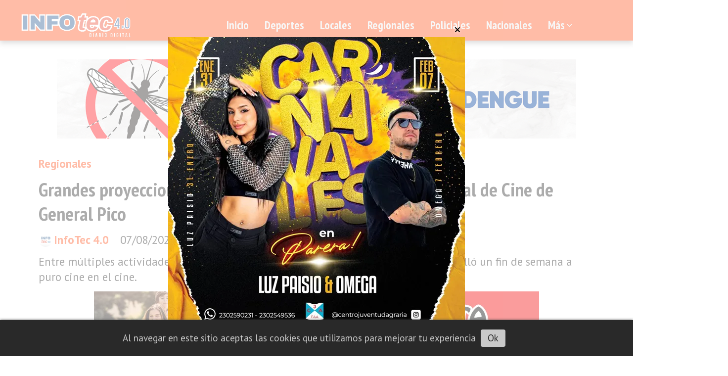

--- FILE ---
content_type: text/html; charset=utf-8
request_url: https://infotecrealico.com.ar/contenido/59127/grandes-proyecciones-e-importantes-actividades-en-el-festival-de-cine-de-general
body_size: 13640
content:
<!DOCTYPE html><html lang="es"><head><title>Grandes proyecciones e importantes actividades en el Festival de Cine de General Pico</title><meta name="description" content="Entre múltiples actividades, importantes invitados y múltiples proyecciones se desarrolló un fin de semana a puro cine en el cine."><meta http-equiv="X-UA-Compatible" content="IE=edge"><meta property="fb:app_id" content="https://www.facebook.com/InfoTec-40-142303193152235"><meta charset="utf-8"><meta name="viewport" content="width=device-width,minimum-scale=1,initial-scale=1"><link rel="canonical" href="https://infotecrealico.com.ar/contenido/59127/grandes-proyecciones-e-importantes-actividades-en-el-festival-de-cine-de-general"><meta property="og:type" content="article"><meta property="og:site_name" content="InfoTec 4.0"><meta property="og:title" content="Grandes proyecciones e importantes actividades en el Festival de Cine de General Pico"><meta property="og:description" content="Entre múltiples actividades, importantes invitados y múltiples proyecciones se desarrolló un fin de semana a puro cine en el cine."><meta property="og:url" content="https://infotecrealico.com.ar/contenido/59127/grandes-proyecciones-e-importantes-actividades-en-el-festival-de-cine-de-general"><meta property="og:ttl" content="2419200"><meta property="og:image" content="https://infotecrealico.com.ar/download/multimedia.grande.982e366271ad7b30.SU1HLTMwNzZfZ3JhbmRlLndlYnA%3D.webp"><meta property="og:image:width" content="3767"><meta property="og:image:height" content="2511"><meta name="twitter:image" content="https://infotecrealico.com.ar/download/multimedia.grande.982e366271ad7b30.SU1HLTMwNzZfZ3JhbmRlLndlYnA%3D.webp"><meta property="article:published_time" content="2023-08-07T08:18-03"><meta property="article:modified_time" content="2023-08-07T08:20-03"><meta property="article:section" content="Regionales"><meta property="article:tag" content="Grandes proyecciones e importantes actividades en el Festival de Cine de General Pico | Entre múltiples actividades, importantes invitados y múltiples proyecciones se desarrolló un fin de semana a puro cine en el cine."><meta name="twitter:card" content="summary_large_image"><meta name="twitter:title" content="Grandes proyecciones e importantes actividades en el Festival de Cine de General Pico"><meta name="twitter:description" content="Entre múltiples actividades, importantes invitados y múltiples proyecciones se desarrolló un fin de semana a puro cine en el cine."><link rel="amphtml" href="https://infotecrealico.com.ar/amp/59127/grandes-proyecciones-e-importantes-actividades-en-el-festival-de-cine-de-general"><script type="application/ld+json">{"@context":"http://schema.org","@type":"Article","url":"https://infotecrealico.com.ar/contenido/59127/grandes-proyecciones-e-importantes-actividades-en-el-festival-de-cine-de-general","mainEntityOfPage":"https://infotecrealico.com.ar/contenido/59127/grandes-proyecciones-e-importantes-actividades-en-el-festival-de-cine-de-general","name":"Grandes proyecciones e importantes actividades en el Festival de Cine de General Pico","headline":"Grandes proyecciones e importantes actividades en el Festival de Cine de General Pico","description":"Entre m\u00faltiples actividades, importantes invitados y m\u00faltiples proyecciones se desarroll\u00f3 un fin de semana a puro cine en el cine.","articleSection":"Regionales","datePublished":"2023-08-07T08:18","dateModified":"2023-08-07T08:20","image":"https://infotecrealico.com.ar/download/multimedia.grande.982e366271ad7b30.SU1HLTMwNzZfZ3JhbmRlLndlYnA%3D.webp","keywords":"Cine,General Pico,semana","publisher":{"@context":"http://schema.org","@type":"Organization","name":"InfoTec 4.0","url":"https://infotecrealico.com.ar/","logo":{"@type":"ImageObject","url":"https://infotecrealico.com.ar/static/custom/logo-grande.png?t=2026-01-21+03%3A00%3A05.368571"}},"author":{"@type":"Person","name":"InfoTec 4.0","url":"/usuario/2/infotec-40"}}</script><meta name="generator" content="Medios CMS"><link rel="dns-prefetch" href="https://fonts.googleapis.com"><link rel="preconnect" href="https://fonts.googleapis.com" crossorigin><link rel="shortcut icon" href="https://infotecrealico.com.ar/static/custom/favicon.png?t=2026-01-21+03%3A00%3A05.368571"><link rel="apple-touch-icon" href="https://infotecrealico.com.ar/static/custom/favicon.png?t=2026-01-21+03%3A00%3A05.368571"><link rel="stylesheet" href="/static/plugins/fontawesome/css/fontawesome.min.css"><link rel="stylesheet" href="/static/plugins/fontawesome/css/brands.min.css"><link rel="stylesheet" href="/static/plugins/fontawesome/css/solid.min.css"><link rel="stylesheet" href="/static/css/t_aludra/wasat.css?v=25.2-beta5" id="estilo-css"><link rel="stylesheet" href="https://fonts.googleapis.com/css?family=PT+Sans+Narrow:400,700|PT+Sans:400,700&display=swap" crossorigin="anonymous" id="font-url"><style>:root { --font-family-alt: 'PT Sans Narrow', sans-serif; --font-family: 'PT Sans', sans-serif; } :root {--html-font-size: 19px;--header-bg-color: var(--main-color); --header-font-color: #262626; --nav-bg-color: var(--main-color); --nav-font-color: #ffffff; --nav-box-shadow: 0 0 3px #555; --header-max-width: auto; --header-margin: 0 auto; --header-padding: 0; --header-box-shadow: 0 5px 10px #aaa; --header-border-radius: 0; --header-border-top: none; --header-border-right: none; --header-border-bottom: none; --header-border-left: none; --logo-max-width: auto; --logo-margin: 0; --fixed-header-height: none; --main-bg-color: #ffffff; --main-font-color: #303030; --main-max-width: 1200px; --main-margin: 0 auto; --main-padding: 2rem; --main-box-shadow: none; --main-border-radius: 0; --main-border-top: none; --main-border-right: none; --main-border-bottom: none; --main-border-left: none; --aside-ancho: 360px; --aside-margin: 0 3rem 0 0; --aside-padding: 0; --aside-border-left: none; --aside-border-right: none; --footer-bg-color: #454545; --footer-font-color: #e6e6e6; --footer-max-width: auto; --footer-margin: 0 auto; --footer-padding: 1rem; --footer-box-shadow: 0 -3px 6px #888; --footer-border-radius: 0; --footer-border-top: none; --footer-border-right: none; --footer-border-bottom: none; --footer-border-left: none; --wrapper-max-width: auto; --wrapper-box-shadow: none; --menu-bg-color: transparent; --menu-text-align: left; --menu-max-width: auto; --menu-margin: 0 auto; --menu-padding: 0; --menu-box-shadow: none; --menu-border-radius: 0; --menu-border-top: none; --menu-border-right: none; --menu-border-bottom: none; --menu-border-left: none; --submenu-bg-color: var(--main-color); --submenu-box-shadow: 3px 3px 5px #666; --submenu-padding: 1rem; --submenu-border-radius: 0 0 8px 8px; --submenu-item-margin: 0; --menuitem-bg-color: transparent; --menuitem-font-color: #ededed; --menuitem-hover-bg-color: #ededed; --menuitem-hover-font-color: #424242; --menuitem-font-family: var(--font-family-alt); --menuitem-font-size: 1.2rem; --menuitem-font-weight: bold; --menuitem-line-height: none; --menuitem-text-transform: none; --menuitem-icon-size: none; --menuitem-padding: 8px 16px; --menuitem-margin: 0; --menuitem-border-radius: 8px; --menuitem-box-shadow: none; --menuitem-border-bottom: none; --menuitem-hover-border-bottom: none; --post-text-align: center; --post-margin: 0 0 2rem 0; --post-padding: 0; --post-box-shadow: none; --post-border-radius: 0; --post-border-top: none; --post-border-right: none; --post-border-bottom: none; --post-border-left: none; --post-bg-color: #ffffff; --post-categoria-display: initial; --post-autor-display: initial; --post-detalle-display: none; --post-img-aspect-ratio: 56%; --post-img-border-radius: 8px; --post-img-box-shadow: none; --post-img-filter: drop-shadow(8px 8px 3px #aaa); --post-img-hover-filter: drop-shadow(12px 12px 3px #999); --post-grid-min-width: 14rem; --post-grid-column-gap: 3rem; --fullpost-enc-align: left; --fullpost-enc-bg-color: transparent; --fullpost-enc-max-width: auto; --fullpost-enc-margin: 0; --fullpost-enc-padding: 0; --fullpost-enc-box-shadow: none; --fullpost-enc-border-radius: 0; --fullpost-enc-border-top: none; --fullpost-enc-border-right: none; --fullpost-enc-border-bottom: none; --fullpost-enc-border-left: none; --fullpost-main-bg-color: transparent; --fullpost-main-max-width: auto; --fullpost-main-margin: 0; --fullpost-main-padding: 0; --fullpost-main-box-shadow: none; --fullpost-main-border-radius: 0; --fullpost-main-border-top: none; --fullpost-main-border-right: none; --fullpost-main-border-bottom: none; --fullpost-main-border-left: none; --cuerpo-padding: 0; --cuerpo-border-left: none; --buttons-bg-color: transparent; --buttons-font-color: var(--main-color); --buttons-hover-bg-color: var(--main-color); --buttons-hover-font-color: #ffffff; --buttons-font-family: inherit; --buttons-font-size: inherit; --buttons-margin: 0; --buttons-padding: .5em 1em; --buttons-box-shadow: none; --buttons-border-radius: 8px; --buttons-border-top: solid 2px var(--main-color); --buttons-border-right: solid 2px var(--main-color); --buttons-border-bottom: solid 2px var(--main-color); --buttons-border-left: solid 2px var(--main-color); --inputs-bg-color: transparent; --inputs-font-color: #2e2e2e; --inputs-font-family: inherit; --inputs-font-size: inherit; --inputs-padding: .5em 1em; --inputs-box-shadow: none; --inputs-border-radius: 8px; --inputs-border-top: solid 2px #aaa; --inputs-border-right: solid 2px #aaa; --inputs-border-bottom: solid 2px #aaa; --inputs-border-left: solid 2px #aaa; --titulobloques-bg-color: #787878; --titulobloques-font-color: #f5f5f5; --titulobloques-font-family: inherit; --titulobloques-font-size: 1.2rem; --titulobloques-text-align: center; --titulobloques-max-width: 75%; --titulobloques-margin: 4rem auto 2rem auto; --titulobloques-padding: .5em; --titulobloques-box-shadow: none; --titulobloques-border-radius: 8px; --titulobloques-border-top: none; --titulobloques-border-right: none; --titulobloques-border-bottom: none; --titulobloques-border-left: none; --titulopagina-bg-color: #787878; --titulopagina-font-color: #f5f5f5; --titulopagina-font-family: inherit; --titulopagina-font-size: 1.2rem; --titulopagina-text-align: center; --titulopagina-max-width: 75%; --titulopagina-margin: 4rem auto 2rem auto; --titulopagina-padding: .5em; --titulopagina-box-shadow: none; --titulopagina-border-radius: 8px; --titulopagina-border-top: none; --titulopagina-border-right: none; --titulopagina-border-bottom: none; --titulopagina-border-left: none; --main-color: #ff5722; --bg-color: #ffffff; --splash-opacity: 0.6;--splash-pointer-events: initial;--splash-align-items: center;--splash-justify-content: center;} </style><link rel="stylesheet" href="https://cdnjs.cloudflare.com/ajax/libs/photoswipe/4.1.2/photoswipe.min.css"><link rel="stylesheet" href="https://cdnjs.cloudflare.com/ajax/libs/photoswipe/4.1.2/default-skin/default-skin.min.css"><script defer src="https://cdnjs.cloudflare.com/ajax/libs/lazysizes/5.3.2/lazysizes.min.js" integrity="sha512-q583ppKrCRc7N5O0n2nzUiJ+suUv7Et1JGels4bXOaMFQcamPk9HjdUknZuuFjBNs7tsMuadge5k9RzdmO+1GQ==" crossorigin="anonymous" referrerpolicy="no-referrer"></script><script async src="https://www.googletagmanager.com/gtag/js"></script><script>window.dataLayer=window.dataLayer||[];function gtag(){dataLayer.push(arguments);};gtag('js',new Date());gtag('config','G-ETDKF070NV');gtag('config','G-YVQKHMYT13');</script><script async data-ad-client="ca-pub-4958920381491913" src="https://pagead2.googlesyndication.com/pagead/js/adsbygoogle.js"></script></head><body><div id="wrapper" class="wrapper contenido contenido noticia"><header class="header headerC1"><a class="open-nav"><i class="fa fa-bars"></i></a><div class="header__logo"><a href="/"><img class="only-desktop" src="https://infotecrealico.com.ar/static/custom/logo.png?t=2026-01-21+03%3A00%3A05.368571" alt="InfoTec 4.0"><img class="only-mobile" src="https://infotecrealico.com.ar/static/custom/logo-movil.png?t=2026-01-21+03%3A00%3A05.368571" alt="InfoTec 4.0"></a></div><div class="header__menu "><ul><li class="header__menu__item mas"><a href="javascript:void(0)" target> Inicio </a></li><li class="header__menu__item "><a href="/categoria/9/deportes" target> Deportes </a></li><li class="header__menu__item "><a href="/categoria/2/locales" target> Locales </a></li><li class="header__menu__item "><a href="/categoria/6/regionales" target> Regionales </a></li><li class="header__menu__item "><a href="/categoria/5/policiales" target> Policiales </a></li><li class="header__menu__item "><a href="/categoria/1/nacionales" target> Nacionales </a></li><li class="header__menu__item mas"><a href="javascript:void(0)" target> Más <i class="fa fa-chevron-down"></i></a><ul><li><a href="/categoria/7/notas-de-color" target> Notas de Color </a></li><li><a href="/categoria/11/tecnologia" target> Tecnología </a></li><li><a href="/default/farmacias" target> Farmacias de turno </a></li><li><a href="/categoria/24/necrologicas" target> Necrológicas </a></li><li><a href="/buscar" target><i class="fa fa-fw fa-search"></i> Buscar </a></li></ul></li></ul></div><section class="nav" id="nav"><a class="close-nav"><i class="fa fa-times"></i></a><div class="nav__logo"><a href="/"><img class="only-desktop" src="https://infotecrealico.com.ar/static/custom/logo.png?t=2026-01-21+03%3A00%3A05.368571" alt="InfoTec 4.0"><img class="only-mobile" src="https://infotecrealico.com.ar/static/custom/logo-movil.png?t=2026-01-21+03%3A00%3A05.368571" alt="InfoTec 4.0"></a></div><div class="menu-simple menu0"><div class="menu-simple__item "><a href="javascript:void(0)" target> Inicio </a></div><div class="menu-simple__item "><a href="/categoria/9/deportes" target> Deportes </a></div><div class="menu-simple__item "><a href="/categoria/2/locales" target> Locales </a></div><div class="menu-simple__item "><a href="/categoria/6/regionales" target> Regionales </a></div><div class="menu-simple__item "><a href="/categoria/5/policiales" target> Policiales </a></div><div class="menu-simple__item "><a href="/categoria/1/nacionales" target> Nacionales </a></div><div class="menu-simple__item subitems"><a href="javascript:void(0)" target> Más </a><a href="/categoria/7/notas-de-color" target class="menu-simple__item"> Notas de Color </a><a href="/categoria/11/tecnologia" target class="menu-simple__item"> Tecnología </a><a href="/default/farmacias" target class="menu-simple__item"> Farmacias de turno </a><a href="/categoria/24/necrologicas" target class="menu-simple__item"> Necrológicas </a><a href="/buscar" target class="menu-simple__item"><i class="fa fa-fw fa-search"></i> Buscar </a></div></div><div class="social-buttons"><a class="social-buttons__item facebook" href="https://www.facebook.com/InfoTec-40-142303193152235/" target="_blank"><i class="fa fa-brands fa-facebook"></i></a><a class="social-buttons__item youtube" href="https://www.youtube.com/channel/UC_7rRt3ULOJJ-Z7HfCaUIgA" target="_blank"><i class="fa fa-brands fa-youtube"></i></a><a class="social-buttons__item instagram" href="https://www.instagram.com/infotec4.0/" target="_blank"><i class="fa fa-brands fa-instagram"></i></a></div><div class="menu-simple menu1"><div class="menu-simple__item "><a href="/contacto" target> Contacto </a></div><div class="menu-simple__item "><a href="/historial" target> Historial de noticias </a></div><div class="menu-simple__item "><a href="/terminos" target> Términos y condiciones </a></div><div class="menu-simple__item "><a href="/default/contenido/40655/fuentes-rss" target> Fuentes RSS </a></div><div class="menu-simple__item "><a href="/infotec40/a_default/user/login?_next=%2Fa_default%2Findex" target><i class="fa fa-fw fa-sign-in"></i> Ingresar </a></div></div><div class="datos-contacto"><div class="telefono"><i class="fa fa-phone"></i><span>2302566018 - 2331410730</span></div><div class="direccion"><i class="fa fa-map-marker"></i><span>Realicó, La Pampa</span></div><div class="email"><i class="fa fa-envelope"></i><span><a href="/cdn-cgi/l/email-protection#b4dddad2dbc0d1d7c6d1d5d8ddd7dbf4d3d9d5ddd89ad7dbd9"><span class="__cf_email__" data-cfemail="e1888f878e9584829384808d88828ea1868c80888dcf828e8c">[email&#160;protected]</span></a></span></div></div></section></header><main class="main main0"><section class="principal"><div id="publi-1260" data-nombre="PROVINCIA 2025" class="publi publi-imagen not-desktop C1"><img class="img-responsive lazyload " width="1050" height="160" data-url data-publicidad="1260" data-nombre="PROVINCIA 2025" style="margin:0 auto" src="data:," data-src="/download/publicidades.imagxs.b3dabe96618cfec6.aW1hZ3hzLmdpZg==.gif"></div><div id="publi-1260" data-nombre="PROVINCIA 2025" class="publi publi-imagen not-movil C1"><img class="img-responsive lazyload " width="1050" height="160" data-url data-publicidad="1260" data-nombre="PROVINCIA 2025" style="margin:0 auto" src="data:," data-src="/download/publicidades.imagen.b2b0f3ad1234af58.aW1hZ2VuLmdpZg==.gif"></div><div class="fullpost__encabezado orden3"><h1 class="fullpost__titulo">Grandes proyecciones e importantes actividades en el Festival de Cine de General Pico</h1><p class="fullpost__copete">Entre múltiples actividades, importantes invitados y múltiples proyecciones se desarrolló un fin de semana a puro cine en el cine.</p><span class="fullpost__categoria"><a href="https://infotecrealico.com.ar/categoria/6/regionales">Regionales</a></span><span class="fullpost__fecha"><span class="fecha">07/08/2023</span></span><span class="fullpost__autor"><img src="/download/auth_user.foto.9704f5575f0f0339.MzUyMjM0MDAzXzIyNTczOTYzNTc3ODI3NTFfMzcxODEuanBn.jpg" alt="InfoTec 4.0"><a href="/usuario/2/infotec-40">InfoTec 4.0</a></span></div><div id="publi-1769" data-nombre="La Yunta" class="publi publi-imagen not-desktop C2"><img class="img-responsive lazyload " width="900" height="150" data-url data-publicidad="1769" data-nombre="La Yunta" style="margin:0 auto" src="data:," data-src="/download/publicidades.imagxs.9159ac8e3c89a8cc.aW1hZ3hzLndlYnA=.webp"></div><div id="publi-1769" data-nombre="La Yunta" class="publi publi-imagen not-movil C2"><img class="img-responsive lazyload " width="900" height="150" data-url data-publicidad="1769" data-nombre="La Yunta" style="margin:0 auto" src="data:," data-src="/download/publicidades.imagen.8326163a8303f283.aW1hZ2VuLndlYnA=.webp"></div></section><section class="extra1"><div class="fullpost__main orden3  left"><div id="publi-1541" data-nombre="Parrilla lo nuestro fina noti" class="publi publi-imagen not-desktop C3"><img class="img-responsive lazyload " width="900" height="150" data-url data-publicidad="1541" data-nombre="Parrilla lo nuestro fina noti" style="margin:0 auto" src="data:," data-src="/download/publicidades.imagxs.8287583ac5a18d11.aW1hZ3hzLndlYnA=.webp"></div><div id="publi-1541" data-nombre="Parrilla lo nuestro fina noti" class="publi publi-imagen not-movil C3"><img class="img-responsive lazyload " width="900" height="150" data-url data-publicidad="1541" data-nombre="Parrilla lo nuestro fina noti" style="margin:0 auto" src="data:," data-src="/download/publicidades.imagen.8a7fb185c9eb507e.aW1hZ2VuLndlYnA=.webp"></div><div class="fullpost__imagen "><img alt="IMG-3076" class="img-responsive lazyload" data-alto-grande="2511" data-ancho-grande="3767" data-sizes="auto" data-src="/download/multimedia.normal.81b89db3757b734b.SU1HLTMwNzZfbm9ybWFsLndlYnA%3D.webp" data-srcset="/download/multimedia.normal.81b89db3757b734b.SU1HLTMwNzZfbm9ybWFsLndlYnA%3D.webp 1000w, /download/multimedia.grande.982e366271ad7b30.SU1HLTMwNzZfZ3JhbmRlLndlYnA%3D.webp 3767w, /download/multimedia.miniatura.aabdb2fcccbb1d55.SU1HLTMwNzZfbWluaWF0dXJhLndlYnA%3D.webp 400w" height="667" src="data:," width="1000"><div class="fullpost__detalle-multimedia"><span> </span></div></div><div id="publi-1485" data-nombre="GUSPAMAR" class="publi publi-imagen not-desktop C4"><img class="img-responsive lazyload " width="1000" height="150" data-url data-publicidad="1485" data-nombre="GUSPAMAR" style="margin:0 auto" src="data:," data-src="/download/publicidades.imagxs.8dfd73b53c9a400b.aW1hZ3hzLmdpZg==.gif"></div><div id="publi-1485" data-nombre="GUSPAMAR" class="publi publi-imagen not-movil C4"><img class="img-responsive lazyload " width="1000" height="150" data-url data-publicidad="1485" data-nombre="GUSPAMAR" style="margin:0 auto" src="data:," data-src="/download/publicidades.imagen.b5f57839f9806ede.aW1hZ2VuLmdpZg==.gif"></div><div class="fullpost__cuerpo"><p style="text-align: justify;">GENERAL PICO |&nbsp;Desde el viernes 4 de agosto el Festival de Cine comenz&oacute; con el Encuentro de Escuelas y la actividad Cine e Infancias donde participaron las escuelas en sus distintos niveles de toda la ciudad.</p><div id="publi-533" data-nombre="SHELL HORIZONTAL 2" class="publi publi-imagen not-desktop C5"><img class="img-responsive lazyload puntero" width="1000" height="150" data-url="https://www.facebook.com/shellmartinezcentro/videos/1078191499210445/" data-publicidad="533" data-nombre="SHELL HORIZONTAL 2" style="margin:0 auto" src="data:," data-src="/download/publicidades.imagxs.b1a0f3232e3a653e.aW1hZ3hzLmdpZg==.gif"></div><div id="publi-533" data-nombre="SHELL HORIZONTAL 2" class="publi publi-imagen not-movil C5"><img class="img-responsive lazyload puntero" width="1000" height="150" data-url="https://www.facebook.com/shellmartinezcentro/videos/1078191499210445/" data-publicidad="533" data-nombre="SHELL HORIZONTAL 2" style="margin:0 auto" src="data:," data-src="/download/publicidades.imagen.974bc51297170d31.aW1hZ2VuLmdpZg==.gif"></div><p style="text-align: justify;">En el Cine Teatro Pico se proyect&oacute; el &lsquo;El Colibr&iacute;&rsquo;, en el marco de la muestra de cine italiano. En esta oportunidad concurrieron invitados especiales del Comit&eacute; Italiano de Bah&iacute;a Blanca, Etelberto C&eacute;sar Puliafito y Rafael Dello Russo, que compartieron la proyecci&oacute;n junto a las miembros de la Asociaci&oacute;n Italiana.</p><p style="text-align: justify;">Al d&iacute;a siguiente, el s&aacute;bado 5 de agosto se desarrollaron actividades que son esenciales para pensar el futuro de los profesionales del cine pampeano, la Film Comission, con base en General Pico, comparti&oacute; con sus pares locales, regionales y nacionales los objetivos de este flamante espacio. Actividades que continuar al d&iacute;a siguiente junto a Mercedes Arias, productora, Franca Gonz&aacute;lez, directora y productora, Anah&iacute; Berneri, directora, guionista y productora, y Lorena Quevedo, productora.&nbsp;</p><p style="text-align: justify;"><img alt="f8475144-6550-4587-b4bc-c2d1351701ef" class="img-responsive lazyload" data-src="http://infotecrealico.com.ar/download/multimedia.normal.9e1af2f96d3a47e7.Zjg0NzUxNDQtNjU1MC00NTg3LWI0YmMtYzJkMTM1MTdfbm9ybWFsLndlYnA%3D.webp" data-srcset="/download/multimedia.normal.9e1af2f96d3a47e7.Zjg0NzUxNDQtNjU1MC00NTg3LWI0YmMtYzJkMTM1MTdfbm9ybWFsLndlYnA%3D.webp 1024w, /download/multimedia.miniatura.8e3c28d136e4e9a2.Zjg0NzUxNDQtNjU1MC00NTg3LWI0YmMtYzJkMTM1MTdfbWluaWF0dXJhLndlYnA%3D.webp 400w" height="683" src="data:," width="1024"></p><p style="text-align: justify;">Las proyecciones de las diferentes competencias, y sus proyecciones especiales se desarrollaron entre invitados y los di&aacute;logos con la audiencia.&nbsp;Y ayer, domingo 6 de agosto, igualmente un d&iacute;a de actividades y proyecciones. La audiencia acompa&ntilde;a este festival.&nbsp;</p><p style="text-align: justify;">La jornada de hoy, lunes 7 de agosto, en su quinto d&iacute;a comenzar&aacute; con el Encuentro de Escuelas (Cine Teatro Pico) a partir de las 9:30 horas, y tendr&aacute; su segundo encuentro a las 14:00 horas. Por &nbsp;otro lado, la actividad Cine e Infancias (Cine Gran Pampa) iniciar&aacute; a las 10 de la ma&ntilde;ana y luego a las 14:15.</p><p style="text-align: justify;">A las 16:30 horas, en la pantalla del Cine Gran Pampa podr&aacute; verse la segunda proyecci&oacute;n de &lsquo;Agua sucia&rsquo; de la Competencia de Largometrajes nacionales. Media hora m&aacute;s tarde ser&aacute; el turno en la Competencia de Largometrajes Internacionales (CLI), la segunda proyecci&oacute;n del film &lsquo;Punto de Encuentro&rsquo; en el Cine Teatro Pico.</p><p style="text-align: justify;">Nuevamente en la Competencia nacional de largometrajes se realizar&aacute; la segunda proyecci&oacute;n de &lsquo;Estertor&rsquo; a las 19:00 horas, con la presencia de sus directores Sof&iacute;a Jallinsky y Juan Pablo Marinaro, en el Cine Gran Pampa.&nbsp;</p><p style="text-align: justify;">Luego ser&aacute; el turno de la proyecci&oacute;n especial de &lsquo;Clorindo Testa&rsquo; a las 19:30 horas en el Teatro Pico. Los Delincuentes, de Rodrigo Morena, en la Competencia de largometrajes nacionales, tendr&aacute; su segunda proyecci&oacute;n a las 21:30 horas en la pantalla del Cine Gran Pampa.&nbsp;</p><p style="text-align: justify;"><img alt="a8705575-55df-4d28-b05d-5d412f9f6306" class="img-responsive lazyload" data-src="http://infotecrealico.com.ar/download/multimedia.normal.a8259449d5f77416.YTg3MDU1NzUtNTVkZi00ZDI4LWIwNWQtNWQ0MTJmOWZfbm9ybWFsLndlYnA%3D.webp" data-srcset="/download/multimedia.normal.a8259449d5f77416.YTg3MDU1NzUtNTVkZi00ZDI4LWIwNWQtNWQ0MTJmOWZfbm9ybWFsLndlYnA%3D.webp 1024w, /download/multimedia.miniatura.a781dcd6ab95981f.YTg3MDU1NzUtNTVkZi00ZDI4LWIwNWQtNWQ0MTJmOWZfbWluaWF0dXJhLndlYnA%3D.webp 400w" height="683" src="data:," width="1024"></p><p style="text-align: justify;">Y para finalizar, a las 22:00 horas, y en la pantalla del Cine Teatro Pico se podr&aacute; ver la segunda proyecci&oacute;n de &lsquo;Pasajes&rsquo; de la Competencia de Largometrajes Internacionales.</p><p style="text-align: justify;">Los d&iacute;as martes &nbsp;8 de agosto y mi&eacute;rcoles &nbsp;9 de agosto tendremos como Invitada Especial a Julieta D&iacute;az.</p><p style="text-align: justify;">Con una extensa carrera en televisi&oacute;n y cine, la actriz particip&oacute; y protagoniz&oacute; numerosas novelas y unitarios como Campeones de la vida, Ilusiones, 099 Central, Soy gitano, Locas de Amor, Valientes, entre muchos otros.</p><p style="text-align: justify;">En teatro destac&oacute; gracias a la obra Emma Bovary y en cine protagoniz&oacute; films como La Se&ntilde;al, Juan y Eva, Maradona, la mano de dios, La se&ntilde;al, Gaby, la montonera, Arrostito, Juan y Eva, Dos m&aacute;s dos con Adri&aacute;n Suar y Coraz&oacute;n de Le&oacute;n, Refugiado.&nbsp;</p><p style="text-align: justify;">Tanto en cine como en teatro y televisi&oacute;n Julieta D&iacute;az fue nominada y premiada varias veces por los premios Mart&iacute;n Fierro, Clar&iacute;n, C&oacute;ndor de Plata, ACE y los Premios Sur, por solo mencionar algunos.&nbsp;&nbsp;En esta edici&oacute;n tambi&eacute;n nos acerca su m&uacute;sica.</p></div><div class="fullpost__etiquetas"><a class="fullpost__etiqueta" href="https://infotecrealico.com.ar/tema/455/cine" rel="tag">Cine</a><a class="fullpost__etiqueta" href="https://infotecrealico.com.ar/tema/424/general-pico" rel="tag">General Pico</a><a class="fullpost__etiqueta" href="https://infotecrealico.com.ar/tema/20516/semana" rel="tag">semana</a></div><div class="fullpost__share-post widget-share-post share_post type1"><a class="share_post__item facebook" href="https://www.facebook.com/sharer/sharer.php?u=https://infotecrealico.com.ar/contenido/59127/grandes-proyecciones-e-importantes-actividades-en-el-festival-de-cine-de-general" target="_blank"><i class="fa fa-fw fa-lg fa-brands fa-facebook"></i></a><a class="share_post__item twitter" href="https://twitter.com/intent/tweet?url=https://infotecrealico.com.ar/contenido/59127/grandes-proyecciones-e-importantes-actividades-en-el-festival-de-cine-de-general&text=Grandes%20proyecciones%20e%20importantes%20actividades%20en%20el%20Festival%20de%20Cine%20de%20General%20Pico" target="_blank"><i class="fa fa-fw fa-lg fa-brands fa-x-twitter"></i></a><a class="share_post__item linkedin" href="https://www.linkedin.com/shareArticle?url=https://infotecrealico.com.ar/contenido/59127/grandes-proyecciones-e-importantes-actividades-en-el-festival-de-cine-de-general" target="_blank"><i class="fa fa-fw fa-lg fa-brands fa-linkedin"></i></a><a class="share_post__item pinterest" href="https://pinterest.com/pin/create/bookmarklet/?url=https://infotecrealico.com.ar/contenido/59127/grandes-proyecciones-e-importantes-actividades-en-el-festival-de-cine-de-general" target="_blank"><i class="fa fa-fw fa-lg fa-brands fa-pinterest"></i></a><a class="share_post__item whatsapp" href="https://api.whatsapp.com/send?text=Grandes proyecciones e importantes actividades en el Festival de Cine de General Pico+https://infotecrealico.com.ar/contenido/59127/grandes-proyecciones-e-importantes-actividades-en-el-festival-de-cine-de-general" target="_blank"><i class="fa fa-fw fa-lg fa-brands fa-whatsapp"></i></a><a class="share_post__item telegram" href="https://t.me/share/url?url=https://infotecrealico.com.ar/contenido/59127/grandes-proyecciones-e-importantes-actividades-en-el-festival-de-cine-de-general&text=Grandes proyecciones e importantes actividades en el Festival de Cine de General Pico" target="_blank"><i class="fa fa-fw fa-lg fa-brands fa-telegram"></i></a></div><div id="publi-1907" data-nombre="CASADO BICICLETAS INSERT" class="publi publi-imagen not-desktop C6"><img class="img-responsive lazyload " width="900" height="150" data-url data-publicidad="1907" data-nombre="CASADO BICICLETAS INSERT" style="margin:0 auto" src="data:," data-src="/download/publicidades.imagxs.8efe43f495c320bc.aW1hZ3hzLndlYnA=.webp"></div><div id="publi-1907" data-nombre="CASADO BICICLETAS INSERT" class="publi publi-imagen not-movil C6"><img class="img-responsive lazyload " width="900" height="150" data-url data-publicidad="1907" data-nombre="CASADO BICICLETAS INSERT" style="margin:0 auto" src="data:," data-src="/download/publicidades.imagen.82e20d6b6fc15486.aW1hZ2VuLndlYnA=.webp"></div><div class="bloque-html"><div class="codigo-html"><div class="medios-widget script" id="1659540126641"><script data-cfasync="false" src="/cdn-cgi/scripts/5c5dd728/cloudflare-static/email-decode.min.js"></script><script async id="b36bdb2cb4d55fb8f009031d065084d62" src="https://www.butlercdn.com/embed/embedblock/36bdb2cb4d55fb8f009031d065084d62"></script></div></div></div><div class="comentarios fullpost__comentarios" id="contenedor-comentarios"><form action="javascript:void(0);" style="display:block; margin:2em auto; max-width:100%; text-align:center;"><button class="ver-comentarios" style="display:block; margin:2em auto; width:auto;">Ver comentarios</button></form></div><div id="publi-1950" data-nombre="REVIMACK AGRO FINITA NOTICIA" class="publi publi-imagen not-desktop C7"><img class="img-responsive lazyload " width="900" height="150" data-url data-publicidad="1950" data-nombre="REVIMACK AGRO FINITA NOTICIA" style="margin:0 auto" src="data:," data-src="/download/publicidades.imagxs.95b21eeabb2b5006.aW1hZ3hzLndlYnA=.webp"></div><div id="publi-1950" data-nombre="REVIMACK AGRO FINITA NOTICIA" class="publi publi-imagen not-movil C7"><img class="img-responsive lazyload " width="900" height="150" data-url data-publicidad="1950" data-nombre="REVIMACK AGRO FINITA NOTICIA" style="margin:0 auto" src="data:," data-src="/download/publicidades.imagen.8c36c8f8090b229c.aW1hZ2VuLndlYnA=.webp"></div></div></section><section class="extra2"><section class="bloque relacionados cant6"><div class="bloque__titulo ">Te puede interesar</div><div class="bloque__lista"><article class="post post__noticia post3"><a class="post__imagen autoratio" href="/contenido/82795/van-praet-se-prepara-para-una-noche-magica-vuelven-los-carnavales-con-entrada-li"><img alt="CARNAVALES 2025 16 FILE" class="img-responsive lazyload" data-sizes="auto" data-src="/download/multimedia.normal.af75502bde9efbc3.bm9ybWFsLndlYnA%3D.webp" data-srcset="/download/multimedia.normal.af75502bde9efbc3.bm9ybWFsLndlYnA%3D.webp 1024w, /download/multimedia.miniatura.adbe6092ac668973.bWluaWF0dXJhLndlYnA%3D.webp 325w" height="944" src="data:," width="1024"></a><div class="post__datos"><h2 class="post__titulo"><a href="/contenido/82795/van-praet-se-prepara-para-una-noche-magica-vuelven-los-carnavales-con-entrada-li">Van Praet se prepara para una noche mágica: vuelven los carnavales con entrada libre y gratuita</a></h2><div class="post__autor"><span class="autor__nombre">InfoTec 4.0</span></div><a href="https://infotecrealico.com.ar/categoria/6/regionales" class="post__categoria">Regionales</a><span class="post__fecha"><span class="fecha"><span class="fecha">17/01/2026</span></span></span></div><p class="post__detalle">La cita será el próximo 7 de febrero. Con una cartelera que incluye batucadas, caporales de Buenos Aires, shows circenses y el cierre musical de Fer Pereyra, la localidad busca consolidarse como el gran referente festivo de la zona.</p></article><article class="post post__noticia post3"><a class="post__imagen autoratio" href="/contenido/82777/rescataron-a-un-turista-con-una-lesion-lumbar-en-santa-rosa-de-calamuchita"><img alt="12" class="img-responsive lazyload" data-sizes="auto" data-src="/download/multimedia.normal.ae705a1641aec22e.bm9ybWFsLndlYnA%3D.webp" data-srcset="/download/multimedia.normal.ae705a1641aec22e.bm9ybWFsLndlYnA%3D.webp 1200w, /download/multimedia.miniatura.84f5f8ec9f8d8b95.bWluaWF0dXJhLndlYnA%3D.webp 400w" height="675" src="data:," width="1200"></a><div class="post__datos"><h2 class="post__titulo"><a href="/contenido/82777/rescataron-a-un-turista-con-una-lesion-lumbar-en-santa-rosa-de-calamuchita">Rescataron a un turista con una lesión lumbar en Santa Rosa de Calamuchita</a></h2><div class="post__autor"><span class="autor__nombre">INFOtec 4.0</span></div><a href="https://infotecrealico.com.ar/categoria/6/regionales" class="post__categoria">Regionales</a><span class="post__fecha"><span class="fecha"><span class="fecha">16/01/2026</span></span></span></div><p class="post__detalle">El hombre se encontraba en una zona de difícil acceso a la vera del río, en el sector conocido como “La Olla”. Fue asistido por personal policial, bomberos y un servicio de emergencias.</p></article><article class="post post__noticia post3"><a class="post__imagen autoratio" href="/contenido/82714/peligro-en-la-brunengo-asfalto-deformado-y-polemica-por-los-nuevos-radares-en-pi"><img alt="a avenida brunengo asfalto 6 c" class="img-responsive lazyload" data-sizes="auto" data-src="/download/multimedia.normal.bdc2eb9d958c4ac7.bm9ybWFsLndlYnA%3D.webp" data-srcset="/download/multimedia.normal.bdc2eb9d958c4ac7.bm9ybWFsLndlYnA%3D.webp 1221w, /download/multimedia.miniatura.a9290c2406fb3319.bWluaWF0dXJhLndlYnA%3D.webp 400w" height="836" src="data:," width="1221"></a><div class="post__datos"><h2 class="post__titulo"><a href="/contenido/82714/peligro-en-la-brunengo-asfalto-deformado-y-polemica-por-los-nuevos-radares-en-pi">Peligro en la Brunengo: asfalto deformado y polémica por los nuevos radares en Pico</a></h2><div class="post__autor"><span class="autor__nombre">InfoTec 4.0</span></div><a href="https://infotecrealico.com.ar/categoria/6/regionales" class="post__categoria">Regionales</a><span class="post__fecha"><span class="fecha"><span class="fecha">16/01/2026</span></span></span></div><p class="post__detalle">Vecinos de la ciudad expresaron su malestar por el estado de la avenida Brunengo, a la altura de un conocido supermercado. Denuncian deformaciones en el pavimento de hasta 20 centímetros que tornan peligrosa la circulación. &quot;Parece que en la municipalidad están más preocupados por recaudar que por arreglar las calles&quot;, señalaron.</p></article><article class="post post__noticia post3"><a class="post__imagen autoratio" href="/contenido/82728/habilitaron-formalmente-la-autovia-rio-cuarto-holmberg"><img alt="autovía 8 1" class="img-responsive lazyload" data-alto-grande="1365" data-ancho-grande="2048" data-sizes="auto" data-src="/download/multimedia.normal.858ff2490a5c4ba6.bm9ybWFsLndlYnA%3D.webp" data-srcset="/download/multimedia.normal.858ff2490a5c4ba6.bm9ybWFsLndlYnA%3D.webp 1000w, /download/multimedia.grande.a3f69d33ab383f43.Z3JhbmRlLndlYnA%3D.webp 2048w, /download/multimedia.miniatura.a48665e282bf3350.bWluaWF0dXJhLndlYnA%3D.webp 400w" height="667" src="data:," width="1000"></a><div class="post__datos"><h2 class="post__titulo"><a href="/contenido/82728/habilitaron-formalmente-la-autovia-rio-cuarto-holmberg">Habilitaron formalmente la autovía Río Cuarto - Holmberg</a></h2><div class="post__autor"><span class="autor__nombre">InfoTec 4.0</span></div><a href="https://infotecrealico.com.ar/categoria/6/regionales" class="post__categoria">Regionales</a><span class="post__fecha"><span class="fecha"><span class="fecha">14/01/2026</span></span></span></div><p class="post__detalle">Vialidad Nacional anunció oficialmente que la esperada autovía Holmberg-Río Cuarto ya se encuentra operativa de manera formal para el tránsito vehicular. Según informó el organismo nacional, la doble vía ya está lista para ser transitada en su totalidad, marcando un hito para la conectividad de la zona. Ésta es una obra que beneficiará a muchísimos pampeanos sumados a todos los residentes del sur cordobés que deben viajar hacia Córdoba, y ese tramo ya se había convertido en una verdadera trampa mortal, ahora resta la 005 en la travesía Río Cuarto.</p></article><article class="post post__noticia post3"><a class="post__imagen autoratio" href="/contenido/82726/arancel-cero-para-celulares-aseguran-que-habra-una-baja-de-precios-en-los-equipo"><img alt="CELULARES" class="img-responsive lazyload" data-sizes="auto" data-src="/download/multimedia.normal.9d3f57485b7a17f7.bm9ybWFsLndlYnA%3D.webp" data-srcset="/download/multimedia.normal.9d3f57485b7a17f7.bm9ybWFsLndlYnA%3D.webp 768w, /download/multimedia.miniatura.ba083dc895391663.bWluaWF0dXJhLndlYnA%3D.webp 400w" height="432" src="data:," width="768"></a><div class="post__datos"><h2 class="post__titulo"><a href="/contenido/82726/arancel-cero-para-celulares-aseguran-que-habra-una-baja-de-precios-en-los-equipo">Arancel cero para celulares: aseguran que habrá una baja de precios en los equipos de alta gama</a></h2><div class="post__autor"><span class="autor__nombre">InfoTec 4.0</span></div><a href="https://infotecrealico.com.ar/categoria/6/regionales" class="post__categoria">Regionales</a><span class="post__fecha"><span class="fecha"><span class="fecha">14/01/2026</span></span></span></div><p class="post__detalle">Guillermo Rodríguez, propietario de la &quot;Boutique del Celular&quot;, local situado en la ciudad de Río Cuarto, analizó el impacto de la eliminación de aranceles a la importación. Señaló que la medida busca combatir el contrabando en redes sociales y advirtió sobre las deficiencias de conectividad que persisten en la región.</p></article><article class="post post__noticia post3"><a class="post__imagen autoratio" href="/contenido/82690/de-general-pico-a-la-gran-final-nacional-el-camino-de-esteban-estevez-tras-su-co"><img alt="ESTEBAN ESTEVEZ 2" class="img-responsive lazyload" data-sizes="auto" data-src="/download/multimedia.normal.858d1bb197a918ff.bm9ybWFsLndlYnA%3D.webp" data-srcset="/download/multimedia.normal.858d1bb197a918ff.bm9ybWFsLndlYnA%3D.webp 960w, /download/multimedia.miniatura.baa04e2685265ed2.bWluaWF0dXJhLndlYnA%3D.webp 314w" height="918" src="data:," width="960"></a><div class="post__datos"><h2 class="post__titulo"><a href="/contenido/82690/de-general-pico-a-la-gran-final-nacional-el-camino-de-esteban-estevez-tras-su-co">De General Pico a la gran final nacional: el camino de Esteban Estévez tras su consagración en el Pre-Baradero</a></h2><div class="post__autor"><span class="autor__nombre">InfoTec 4.0</span></div><a href="https://infotecrealico.com.ar/categoria/6/regionales" class="post__categoria">Regionales</a><span class="post__fecha"><span class="fecha"><span class="fecha">13/01/2026</span></span></span></div><p class="post__detalle">El talentoso músico piquense se quedó con el primer puesto en el rubro &quot;Canto Surero&quot; y representará a La Pampa en el prestigioso festival bonaerense. En una charla profunda, Estévez repasó su trayectoria, el peso de sus raíces pampeanas y la emoción de llevar el canto de nuestra tierra a los escenarios más importantes del país.</p></article></div></section><div id="publi-1920" data-nombre="yunta fina" class="publi publi-imagen not-desktop C8"><img class="img-responsive lazyload " width="900" height="150" data-url data-publicidad="1920" data-nombre="yunta fina" style="margin:0 auto" src="data:," data-src="/download/publicidades.imagxs.afd84de0455b1887.aW1hZ3hzLndlYnA=.webp"></div><div id="publi-1920" data-nombre="yunta fina" class="publi publi-imagen not-movil C8"><img class="img-responsive lazyload " width="900" height="150" data-url data-publicidad="1920" data-nombre="yunta fina" style="margin:0 auto" src="data:," data-src="/download/publicidades.imagen.9ae5b378dbb6e757.aW1hZ2VuLndlYnA=.webp"></div></section><section class="aside"><div id="publi-1901" data-nombre="casado noticia lateral" class="publi publi-imagen not-desktop C9"><img class="img-responsive lazyload " width="600" height="401" data-url data-publicidad="1901" data-nombre="casado noticia lateral" style="margin:0 auto" src="data:," data-src="/download/publicidades.imagxs.ad0cbf177df4b640.aW1hZ3hzLndlYnA=.webp"></div><div id="publi-1901" data-nombre="casado noticia lateral" class="publi publi-imagen not-movil C9"><img class="img-responsive lazyload " width="600" height="401" data-url data-publicidad="1901" data-nombre="casado noticia lateral" style="margin:0 auto" src="data:," data-src="/download/publicidades.imagen.a6ac706d1faa314d.aW1hZ2VuLndlYnA=.webp"></div><div id="publi-1488" data-nombre="bel posto noticia 1" class="publi publi-imagen not-desktop C10"><img class="img-responsive lazyload " width="600" height="600" data-url data-publicidad="1488" data-nombre="bel posto noticia 1" style="margin:0 auto" src="data:," data-src="/download/publicidades.imagxs.b93a6a4e72674d4f.aW1hZ3hzLndlYnA=.webp"></div><div id="publi-1488" data-nombre="bel posto noticia 1" class="publi publi-imagen not-movil C10"><img class="img-responsive lazyload " width="600" height="600" data-url data-publicidad="1488" data-nombre="bel posto noticia 1" style="margin:0 auto" src="data:," data-src="/download/publicidades.imagen.a5e704f111026b44.aW1hZ2VuLndlYnA=.webp"></div><section class="bloque lo-mas-visto"><div class="bloque__titulo ">Lo más visto</div><div class="bloque__lista"><article class="post post__noticia post3"><a class="post__imagen autoratio" href="/contenido/82826/parera-choque-en-la-ruta-9-entre-dos-camionetas-dejo-a-dos-personas-hospitalizad"><img alt="vuelco-parera-3" class="img-responsive lazyload" data-alto-grande="1200" data-ancho-grande="1600" data-sizes="auto" data-src="/download/multimedia.normal.962d3dab7a04c045.bm9ybWFsLndlYnA%3D.webp" data-srcset="/download/multimedia.normal.962d3dab7a04c045.bm9ybWFsLndlYnA%3D.webp 1000w, /download/multimedia.grande.8af0c393a0021265.Z3JhbmRlLndlYnA%3D.webp 1600w, /download/multimedia.miniatura.9739db59ab0282e7.bWluaWF0dXJhLndlYnA%3D.webp 400w" height="750" src="data:," width="1000"></a><div class="post__datos"><h2 class="post__titulo"><a href="/contenido/82826/parera-choque-en-la-ruta-9-entre-dos-camionetas-dejo-a-dos-personas-hospitalizad">PARERA: Choque en la ruta 9 entre dos camionetas dejó a dos personas hospitalizadas</a></h2><div class="post__autor"><span class="autor__nombre">INFOtec 4.0</span></div><a href="https://infotecrealico.com.ar/categoria/5/policiales" class="post__categoria">Policiales</a><span class="post__fecha"><span class="fecha"><span class="fecha">19/01/2026</span></span></span></div><p class="post__detalle">Ocurrió a primera hora de hoy entre Parera e Ingeniero Luiggi. Una Ford F-100 y una Toyota Hilux terminaron sobre la banquina tras el impacto. Uno de los rodados volcó luego dle impacto. Los ocupantes de Quetrequén debieron ser asistidos por personal de salud.</p></article><article class="post post__noticia post3"><a class="post__imagen autoratio" href="/contenido/82849/volco-un-camion-cargado-con-arena-en-la-ruta-provincial-18-y-rescataron-a-una-pe"><img alt="861912-t" class="img-responsive lazyload" data-sizes="auto" data-src="/download/multimedia.normal.bd14b1b9e7c1d136.bm9ybWFsLndlYnA%3D.webp" data-srcset="/download/multimedia.normal.bd14b1b9e7c1d136.bm9ybWFsLndlYnA%3D.webp 645w, /download/multimedia.miniatura.bfa5af8a37e04c77.bWluaWF0dXJhLndlYnA%3D.webp 400w" height="465" src="data:," width="645"></a><div class="post__datos"><h2 class="post__titulo"><a href="/contenido/82849/volco-un-camion-cargado-con-arena-en-la-ruta-provincial-18-y-rescataron-a-una-pe">Volcó un camión cargado con arena en la Ruta Provincial 18 y rescataron a una persona atrapada</a></h2><div class="post__autor"><span class="autor__nombre">INFOtec 4.0</span></div><a href="https://infotecrealico.com.ar/categoria/8/provinciales" class="post__categoria">Provinciales</a><span class="post__fecha"><span class="fecha"><span class="fecha">20/01/2026</span></span></span></div><p class="post__detalle">El siniestro ocurrió este martes por la mañana, entre la Ruta Nacional 35 y la localidad de Doblas. Bomberos de Doblas y Ataliva Roca trabajaron en el rescate y la ruta permanecerá cortada hasta horas del mediodía.</p></article><article class="post post__noticia post3"><a class="post__imagen autoratio" href="/contenido/82852/misterio-por-la-aparicion-de-un-contenedor-flotando-en-puerto-madryn"><img alt="93a5709a-4e4f-4b41-aef4-fbeac0675f31" class="img-responsive lazyload" data-alto-grande="720" data-ancho-grande="1600" data-sizes="auto" data-src="/download/multimedia.normal.a02c5cba95bddaa4.bm9ybWFsLndlYnA%3D.webp" data-srcset="/download/multimedia.normal.a02c5cba95bddaa4.bm9ybWFsLndlYnA%3D.webp 1000w, /download/multimedia.grande.b21cfd95e0f3deb9.Z3JhbmRlLndlYnA%3D.webp 1600w, /download/multimedia.miniatura.aa900728c2787a9e.bWluaWF0dXJhLndlYnA%3D.webp 400w" height="450" src="data:," width="1000"></a><div class="post__datos"><h2 class="post__titulo"><a href="/contenido/82852/misterio-por-la-aparicion-de-un-contenedor-flotando-en-puerto-madryn">Misterio por la aparición de un contenedor flotando en Puerto Madryn</a></h2><div class="post__autor"><span class="autor__nombre">INFOtec 4.0</span></div><a href="https://infotecrealico.com.ar/categoria/1/nacionales" class="post__categoria">Nacionales</a><span class="post__fecha"><span class="fecha"><span class="fecha">20/01/2026</span></span></span></div><p class="post__detalle">La unidad de gran porte quedó varada frente al Club Náutico Atlántico Sud. Prefectura Naval trabajó en el operativo.</p></article><article class="post post__noticia post3"><a class="post__imagen autoratio" href="/contenido/82853/grave-choque-en-la-ruta-provincial-20-un-matrimonio-herido-tras-impactar-contra-"><img alt="861935-t" class="img-responsive lazyload" data-sizes="auto" data-src="/download/multimedia.normal.90526dd55d9b0c6e.bm9ybWFsLndlYnA%3D.webp" data-srcset="/download/multimedia.normal.90526dd55d9b0c6e.bm9ybWFsLndlYnA%3D.webp 645w, /download/multimedia.miniatura.992418202aa24a42.bWluaWF0dXJhLndlYnA%3D.webp 400w" height="448" src="data:," width="645"></a><div class="post__datos"><h2 class="post__titulo"><a href="/contenido/82853/grave-choque-en-la-ruta-provincial-20-un-matrimonio-herido-tras-impactar-contra-">Grave choque en la Ruta Provincial 20: un matrimonio herido tras impactar contra un camión de YPF</a></h2><div class="post__autor"><span class="autor__nombre">INFOtec 4.0</span></div><a href="https://infotecrealico.com.ar/categoria/8/provinciales" class="post__categoria">Provinciales</a><span class="post__fecha"><span class="fecha"><span class="fecha">20/01/2026</span></span></span></div><p class="post__detalle">El siniestro ocurrió a la altura del kilómetro 290, cerca de La Reforma. El conductor del auto quedó atrapado y debió ser rescatado por Bomberos; ambos ocupantes fueron trasladados al Hospital de General Acha.</p></article><article class="post post__noticia post3"><a class="post__imagen autoratio" href="/contenido/82858/el-chaqueno-palavecino-tras-cantar-con-milei-para-mi-es-un-privilegio"><img alt="19c382be-dc91-4441-b423-57c15797d612" class="img-responsive lazyload" data-sizes="auto" data-src="/download/multimedia.normal.8ee46dc8ccc8f070.bm9ybWFsLndlYnA%3D.webp" data-srcset="/download/multimedia.normal.8ee46dc8ccc8f070.bm9ybWFsLndlYnA%3D.webp 1200w, /download/multimedia.miniatura.bcf7a35578f51bc6.bWluaWF0dXJhLndlYnA%3D.webp 400w" height="740" src="data:," width="1200"></a><div class="post__datos"><h2 class="post__titulo"><a href="/contenido/82858/el-chaqueno-palavecino-tras-cantar-con-milei-para-mi-es-un-privilegio">El Chaqueño Palavecino, tras cantar con Milei: &quot;Para mí es un privilegio&quot;</a></h2><div class="post__autor"><span class="autor__nombre">INFOtec 4.0</span></div><a href="https://infotecrealico.com.ar/categoria/1/nacionales" class="post__categoria">Nacionales</a><span class="post__fecha"><span class="fecha"><span class="fecha">20/01/2026</span></span></span></div><p class="post__detalle">El artista salteño habló luego de la polémica que se generó por compartir escenario con el Presidente de la Nación. &quot;No se hizo nada malo, solo se compartió un tema&quot;, comentó.</p></article><article class="post post__noticia post3"><a class="post__imagen autoratio" href="/contenido/82865/choque-fatal-cerca-de-serrano-dos-personas-murieron-a-raiz-de-un-brutal-choque-e"><img alt="choque serrano" class="img-responsive lazyload" data-sizes="auto" data-src="/download/multimedia.normal.86c54a493b323a89.bm9ybWFsLndlYnA%3D.webp" data-srcset="/download/multimedia.normal.86c54a493b323a89.bm9ybWFsLndlYnA%3D.webp 647w, /download/multimedia.miniatura.bf8ace0a350c9857.bWluaWF0dXJhLndlYnA%3D.webp 400w" height="385" src="data:," width="647"></a><div class="post__datos"><h2 class="post__titulo"><a href="/contenido/82865/choque-fatal-cerca-de-serrano-dos-personas-murieron-a-raiz-de-un-brutal-choque-e">Choque fatal cerca de Serrano: dos personas murieron a raíz de un brutal choque en la ruta 4</a></h2><div class="post__autor"><span class="autor__nombre">InfoTec 4.0</span></div><a href="https://infotecrealico.com.ar/categoria/5/policiales" class="post__categoria">Policiales</a><span class="post__fecha"><span class="fecha"><span class="fecha">21/01/2026</span></span></span></div><p class="post__detalle">El siniestro ocurrió a la altura del kilómetro 240. Impactaron una Ford Ranger y un Chevrolet Prisma. Las víctimas fatales son un hombre y una mujer que viajaban en el rodado menor.</p></article><article class="post post__noticia post3"><a class="post__imagen autoratio" href="/contenido/82866/conmocion-regional-fallecio-el-joven-pampeano-que-fue-baleado-por-error-en-rio-c"><img alt="paolo de la fuente" class="img-responsive lazyload" data-sizes="auto" data-src="/download/multimedia.normal.8d9f1d96fbc4c483.bm9ybWFsLndlYnA%3D.webp" data-srcset="/download/multimedia.normal.8d9f1d96fbc4c483.bm9ybWFsLndlYnA%3D.webp 604w, /download/multimedia.miniatura.944d8babb475d87c.bWluaWF0dXJhLndlYnA%3D.webp 400w" height="387" src="data:," width="604"></a><div class="post__datos"><h2 class="post__titulo"><a href="/contenido/82866/conmocion-regional-fallecio-el-joven-pampeano-que-fue-baleado-por-error-en-rio-c">Conmoción regional: falleció el joven pampeano que fue baleado por error en Río Cuarto</a></h2><div class="post__autor"><span class="autor__nombre">INFOtec 4.0</span></div><a href="https://infotecrealico.com.ar/categoria/5/policiales" class="post__categoria">Policiales</a><span class="post__fecha"><span class="fecha"><span class="fecha">21/01/2026</span></span></span></div><p class="post__detalle">Paolo De La Fuente, oriundo de Colonia Barón, falleció tras dos semanas de agonía. Había sido embestido y atacado a balazos en un presunto ajuste de cuentas donde el agresor se habría equivocado de persona. Le efectuaron 15 disparos.</p></article><article class="post post__noticia post3"><a class="post__imagen autoratio" href="/contenido/82868/un-menor-fue-asesinado-durante-una-pelea-de-vecinos-en-mendoza-tres-demorados"><img alt="720" class="img-responsive lazyload" data-sizes="auto" data-src="/download/multimedia.normal.8b93912d6f6d97c3.bm9ybWFsLndlYnA%3D.webp" data-srcset="/download/multimedia.normal.8b93912d6f6d97c3.bm9ybWFsLndlYnA%3D.webp 1086w, /download/multimedia.miniatura.9a00ccef629e61c7.bWluaWF0dXJhLndlYnA%3D.webp 400w" height="720" src="data:," width="1086"></a><div class="post__datos"><h2 class="post__titulo"><a href="/contenido/82868/un-menor-fue-asesinado-durante-una-pelea-de-vecinos-en-mendoza-tres-demorados">Un menor fue asesinado durante una pelea de vecinos en Mendoza: tres demorados</a></h2><div class="post__autor"><span class="autor__nombre">INFOtec 4.0</span></div><a href="https://infotecrealico.com.ar/categoria/5/policiales" class="post__categoria">Policiales</a><span class="post__fecha"><span class="fecha"><span class="fecha">21/01/2026</span></span></span></div><p class="post__detalle">La víctima, de 17 años, recibió un disparo en el hemitórax derecho. Hay otros dos heridos.</p></article></div></section><div id="publi-452" data-nombre="santarteres" class="publi publi-imagen not-desktop C11"><img class="img-responsive lazyload " width="600" height="600" data-url data-publicidad="452" data-nombre="santarteres" style="margin:0 auto" src="data:," data-src="/download/publicidades.imagxs.9f78ecd3-78bc-4af3-849f-a191baa1e53a.webp"></div><div id="publi-452" data-nombre="santarteres" class="publi publi-imagen not-movil C11"><img class="img-responsive lazyload " width="600" height="600" data-url data-publicidad="452" data-nombre="santarteres" style="margin:0 auto" src="data:," data-src="/download/publicidades.imagen.9b60788a625b03c3.696d6167656e2e77656270.webp"></div><div id="publi-190" data-nombre="Trombetta i" class="publi publi-imagen not-desktop C12"><img class="img-responsive lazyload puntero" width="568" height="341" data-url="http://www.aviaciontrombetta.com/" data-publicidad="190" data-nombre="Trombetta i" style="margin:0 auto" src="data:," data-src="/download/publicidades.imagxs.0210787e-85ae-4a4d-9e7c-cb1890811c84.gif"></div><div id="publi-190" data-nombre="Trombetta i" class="publi publi-imagen not-movil C12"><img class="img-responsive lazyload puntero" width="568" height="341" data-url="http://www.aviaciontrombetta.com/" data-publicidad="190" data-nombre="Trombetta i" style="margin:0 auto" src="data:," data-src="/download/publicidades.imagen.8ef211e3c75ac6f0.aW1hZ2VuLmdpZg==.gif"></div><div id="publi-1831" data-nombre="BARROZO NOTICIA LATERAL" class="publi publi-imagen not-desktop C13"><img class="img-responsive lazyload " width="600" height="400" data-url data-publicidad="1831" data-nombre="BARROZO NOTICIA LATERAL" style="margin:0 auto" src="data:," data-src="/download/publicidades.imagxs.992c02a244246382.aW1hZ3hzLmdpZg==.gif"></div><div id="publi-1831" data-nombre="BARROZO NOTICIA LATERAL" class="publi publi-imagen not-movil C13"><img class="img-responsive lazyload " width="600" height="400" data-url data-publicidad="1831" data-nombre="BARROZO NOTICIA LATERAL" style="margin:0 auto" src="data:," data-src="/download/publicidades.imagen.bac9900f55c73bf8.aW1hZ2VuLmdpZg==.gif"></div><div id="publi-1520" data-nombre="clinica ojos noticia" class="publi publi-imagen not-desktop C14"><img class="img-responsive lazyload " width="600" height="600" data-url data-publicidad="1520" data-nombre="clinica ojos noticia" style="margin:0 auto" src="data:," data-src="/download/publicidades.imagxs.afc7d8a0cdff8ceb.aW1hZ3hzLndlYnA=.webp"></div><div id="publi-1520" data-nombre="clinica ojos noticia" class="publi publi-imagen not-movil C14"><img class="img-responsive lazyload " width="600" height="600" data-url data-publicidad="1520" data-nombre="clinica ojos noticia" style="margin:0 auto" src="data:," data-src="/download/publicidades.imagen.9eca782768b3d14c.aW1hZ2VuLndlYnA=.webp"></div></section></main><footer class="footer "><div class="menu-simple "><div class="menu-simple__item "><a href="/contacto" target> Contacto </a></div><div class="menu-simple__item "><a href="/historial" target> Historial de noticias </a></div><div class="menu-simple__item "><a href="/terminos" target> Términos y condiciones </a></div><div class="menu-simple__item "><a href="/default/contenido/40655/fuentes-rss" target> Fuentes RSS </a></div><div class="menu-simple__item "><a href="/infotec40/a_default/user/login?_next=%2Fa_default%2Findex" target><i class="fa fa-fw fa-sign-in"></i> Ingresar </a></div></div><div class="social-buttons"><a class="social-buttons__item facebook" href="https://www.facebook.com/InfoTec-40-142303193152235/" target="_blank"><i class="fa fa-brands fa-facebook"></i></a><a class="social-buttons__item youtube" href="https://www.youtube.com/channel/UC_7rRt3ULOJJ-Z7HfCaUIgA" target="_blank"><i class="fa fa-brands fa-youtube"></i></a><a class="social-buttons__item instagram" href="https://www.instagram.com/infotec4.0/" target="_blank"><i class="fa fa-brands fa-instagram"></i></a></div><div class="datos-contacto"><div class="telefono"><i class="fa fa-phone"></i><span>2302566018 - 2331410730</span></div><div class="direccion"><i class="fa fa-map-marker"></i><span>Realicó, La Pampa</span></div><div class="email"><i class="fa fa-envelope"></i><span><a href="/cdn-cgi/l/email-protection#86efe8e0e9f2e3e5f4e3e7eaefe5e9c6e1ebe7efeaa8e5e9eb"><span class="__cf_email__" data-cfemail="96fff8f0f9e2f3f5e4f3f7fafff5f9d6f1fbf7fffab8f5f9fb">[email&#160;protected]</span></a></span></div></div><div class="poweredby"><a href="https://medios.io/?utm_source=infotecrealico.com.ar&utm_medium=website&utm_campaign=logo-footer&ref=nq82" target="_blank" rel="nofollow"><img loading="lazy" src="/static/img/creado-con-medios.png?v=25.2-beta5" alt="Sitio web creado con Medios CMS" style="height:24px"></a></div></footer></div><div id="splash" style="display:none"><div class="flotante flotante-splash"><button type="button" class="cerrar"><i class="fa fa-times"></i></button><div id="publi-2004" data-nombre="CARNAVALES PARERA 2026" class="publi publi-imagen not-desktop SPLASH"><img class="img-responsive lazyload " width="600" height="600" data-url data-publicidad="2004" data-nombre="CARNAVALES PARERA 2026" style="margin:0 auto" src="data:," data-src="/download/publicidades.imagxs.afad967f427591a0.aW1hZ3hzLndlYnA=.webp"></div><div id="publi-2004" data-nombre="CARNAVALES PARERA 2026" class="publi publi-imagen not-movil SPLASH"><img class="img-responsive lazyload " width="600" height="600" data-url data-publicidad="2004" data-nombre="CARNAVALES PARERA 2026" style="margin:0 auto" src="data:," data-src="/download/publicidades.imagen.9afe5f123662f36e.aW1hZ2VuLndlYnA=.webp"></div></div></div><div class="pswp" tabindex="-1" role="dialog" aria-hidden="true"><div class="pswp__bg"></div><div class="pswp__scroll-wrap"><div class="pswp__container"><div class="pswp__item"></div><div class="pswp__item"></div><div class="pswp__item"></div></div><div class="pswp__ui pswp__ui--hidden"><div class="pswp__top-bar"><div class="pswp__counter"></div><button class="pswp__button pswp__button--close" title="Cerrar (Esc)"></button><button class="pswp__button pswp__button--share" title="Compartir"></button><button class="pswp__button pswp__button--fs" title="Pantalla completa"></button><button class="pswp__button pswp__button--zoom" title="Zoom"></button><div class="pswp__preloader"><div class="pswp__preloader__icn"><div class="pswp__preloader__cut"><div class="pswp__preloader__donut"></div></div></div></div></div><div class="pswp__share-modal pswp__share-modal--hidden pswp__single-tap"><div class="pswp__share-tooltip"></div></div><button class="pswp__button pswp__button--arrow--left" title="Anterior"></button><button class="pswp__button pswp__button--arrow--right" title="Siguiente"></button><div class="pswp__caption"><div class="pswp__caption__center"></div></div></div></div></div><script data-cfasync="false" src="/cdn-cgi/scripts/5c5dd728/cloudflare-static/email-decode.min.js"></script><script src="https://www.google.com/recaptcha/enterprise.js" async defer></script><script>let config={template:"aludra",gaMedios:"G-ETDKF070NV",lang:"es",googleAnalyticsId:"G-YVQKHMYT13",recaptchaPublicKey:"6Ld7LPwrAAAAAG-0ZA5enjV7uzQwjJPVHgBn7ojV",planFree:false,preroll:null,copyProtection:null,comentarios:null,newsletter:null,photoswipe:null,splash:null,twitear:null,scrollInfinito:null,cookieConsent:null,encuestas:null,blockadblock:null,escucharArticulos:null,};config.comentarios={sistema:"facebook",disqusShortname:""};config.eventos=true;config.photoswipe={items:[]};config.photoswipe.items.push({src:"/download/multimedia.grande.982e366271ad7b30.SU1HLTMwNzZfZ3JhbmRlLndlYnA%3D.webp",w:"3767",h:"2511",title:" "});config.splash={frecuencia:0,showDelay:1,closeDelay:8};config.twitear={};config.scrollInfinito={maxpages:10};config.escucharArticulos={textoBoton:"Escuchar artículo",position:"bottomright"};config.cookieConsent={mensaje:"Al navegar en este sitio aceptas las cookies que utilizamos para mejorar tu experiencia"};config.encuestas={};config.listaContenido={etiqueta:20516,autor_id:2,};window.MediosConfig=config;</script><script defer src="/static/js/app.min.js?v=25.2-beta5"></script><div id="fb-root"></div><script async defer crossorigin="anonymous" src="https://connect.facebook.net/es_LA/sdk.js#xfbml=1&version=v13.0&autoLogAppEvents=1&appId=https://www.facebook.com/InfoTec-40-142303193152235"></script><script defer src="https://static.cloudflareinsights.com/beacon.min.js/vcd15cbe7772f49c399c6a5babf22c1241717689176015" integrity="sha512-ZpsOmlRQV6y907TI0dKBHq9Md29nnaEIPlkf84rnaERnq6zvWvPUqr2ft8M1aS28oN72PdrCzSjY4U6VaAw1EQ==" data-cf-beacon='{"version":"2024.11.0","token":"0eaa0691c1914a7db043d59dc2bdf651","r":1,"server_timing":{"name":{"cfCacheStatus":true,"cfEdge":true,"cfExtPri":true,"cfL4":true,"cfOrigin":true,"cfSpeedBrain":true},"location_startswith":null}}' crossorigin="anonymous"></script>
</body></html>

--- FILE ---
content_type: text/html; charset=utf-8
request_url: https://www.google.com/recaptcha/api2/aframe
body_size: -104
content:
<!DOCTYPE HTML><html><head><meta http-equiv="content-type" content="text/html; charset=UTF-8"></head><body><script nonce="OZtNQnxi8RncYf9rH5qQNA">/** Anti-fraud and anti-abuse applications only. See google.com/recaptcha */ try{var clients={'sodar':'https://pagead2.googlesyndication.com/pagead/sodar?'};window.addEventListener("message",function(a){try{if(a.source===window.parent){var b=JSON.parse(a.data);var c=clients[b['id']];if(c){var d=document.createElement('img');d.src=c+b['params']+'&rc='+(localStorage.getItem("rc::a")?sessionStorage.getItem("rc::b"):"");window.document.body.appendChild(d);sessionStorage.setItem("rc::e",parseInt(sessionStorage.getItem("rc::e")||0)+1);localStorage.setItem("rc::h",'1769040015171');}}}catch(b){}});window.parent.postMessage("_grecaptcha_ready", "*");}catch(b){}</script></body></html>